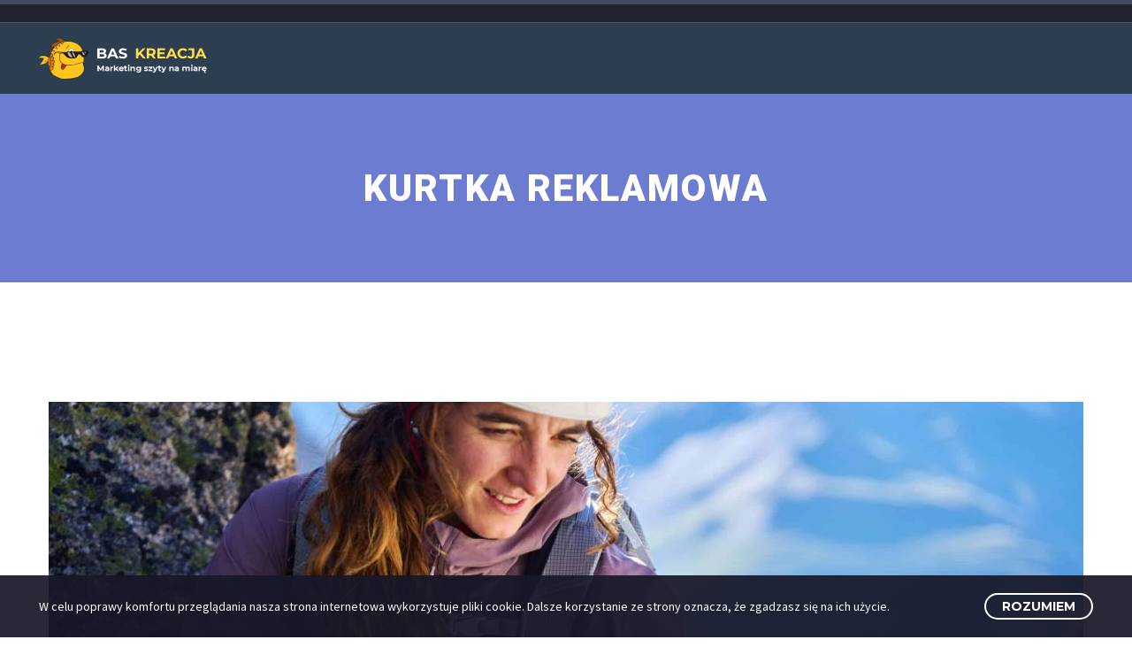

--- FILE ---
content_type: text/html; charset=UTF-8
request_url: https://baskreacja.pl/tag/kurtka-reklamowa/
body_size: 17953
content:
<!DOCTYPE html>
<!--[if IE 7]>
<html class="ie ie7" lang="pl-PL" prefix="og: https://ogp.me/ns#" xmlns:og="https://ogp.me/ns#" xmlns:fb="https://ogp.me/ns/fb#">
<![endif]-->
<!--[if IE 8]>
<html class="ie ie8" lang="pl-PL" prefix="og: https://ogp.me/ns#" xmlns:og="https://ogp.me/ns#" xmlns:fb="https://ogp.me/ns/fb#">
<![endif]-->
<!--[if !(IE 7) | !(IE 8) ]><!-->
<html lang="pl-PL" prefix="og: https://ogp.me/ns#" xmlns:og="https://ogp.me/ns#" xmlns:fb="https://ogp.me/ns/fb#">
<!--<![endif]-->
<head>
	<meta charset="UTF-8">
	<meta name="viewport" content="width=device-width, initial-scale=1.0" />
	<link rel="profile" href="https://gmpg.org/xfn/11">
	<link rel="pingback" href="https://baskreacja.pl/xmlrpc.php">
	
<!-- Optymalizacja wyszukiwarek według Rank Math PRO - https://rankmath.com/ -->
<title>Archiwa: kurtka reklamowa - BAS Kreacja - gadżety reklamowe</title>
<meta name="robots" content="follow, noindex"/>
<meta property="og:locale" content="pl_PL" />
<meta property="og:type" content="article" />
<meta property="og:title" content="Archiwa: kurtka reklamowa - BAS Kreacja - gadżety reklamowe" />
<meta property="og:url" content="https://baskreacja.pl/tag/kurtka-reklamowa/" />
<meta property="og:site_name" content="BAS Kreacja" />
<meta property="article:publisher" content="https://facebook.com/baskreacja" />
<meta name="twitter:card" content="summary_large_image" />
<meta name="twitter:title" content="Archiwa: kurtka reklamowa - BAS Kreacja - gadżety reklamowe" />
<meta name="twitter:label1" content="Wpisy" />
<meta name="twitter:data1" content="1" />
<script type="application/ld+json" class="rank-math-schema-pro">{"@context":"https://schema.org","@graph":[{"@type":"Place","@id":"https://baskreacja.pl/#place","address":{"@type":"PostalAddress","streetAddress":"\u017burawia 2/25","addressLocality":"Warsaw","addressRegion":"Mazowieckie","postalCode":"00-503","addressCountry":"Poland"}},{"@type":"Organization","@id":"https://baskreacja.pl/#organization","name":"BAS Kreacja","url":"https://baskreacja.pl","sameAs":["https://facebook.com/baskreacja","https://intagram.com/baskreacja"],"email":"info@baskreacja.pl","address":{"@type":"PostalAddress","streetAddress":"\u017burawia 2/25","addressLocality":"Warsaw","addressRegion":"Mazowieckie","postalCode":"00-503","addressCountry":"Poland"},"logo":{"@type":"ImageObject","@id":"https://baskreacja.pl/#logo","url":"https://baskreacja.pl/wp-content/uploads/2019/09/logo_krotkie.png","contentUrl":"https://baskreacja.pl/wp-content/uploads/2019/09/logo_krotkie.png","caption":"BAS Kreacja","inLanguage":"pl-PL","width":"300","height":"300"},"contactPoint":[{"@type":"ContactPoint","telephone":"+48 22 418 88 88","contactType":"customer support"},{"@type":"ContactPoint","telephone":"+48 696 47 30 40","contactType":"customer support"}],"location":{"@id":"https://baskreacja.pl/#place"}},{"@type":"WebSite","@id":"https://baskreacja.pl/#website","url":"https://baskreacja.pl","name":"BAS Kreacja","alternateName":"Gad\u017cety reklamowe - BAS Kreacja","publisher":{"@id":"https://baskreacja.pl/#organization"},"inLanguage":"pl-PL"},{"@type":"BreadcrumbList","@id":"https://baskreacja.pl/tag/kurtka-reklamowa/#breadcrumb","itemListElement":[{"@type":"ListItem","position":"1","item":{"@id":"https://baskreacja.pl","name":"Strona g\u0142\u00f3wna"}},{"@type":"ListItem","position":"2","item":{"@id":"https://baskreacja.pl/tag/kurtka-reklamowa/","name":"kurtka reklamowa"}}]},{"@type":"CollectionPage","@id":"https://baskreacja.pl/tag/kurtka-reklamowa/#webpage","url":"https://baskreacja.pl/tag/kurtka-reklamowa/","name":"Archiwa: kurtka reklamowa - BAS Kreacja - gad\u017cety reklamowe","isPartOf":{"@id":"https://baskreacja.pl/#website"},"inLanguage":"pl-PL","breadcrumb":{"@id":"https://baskreacja.pl/tag/kurtka-reklamowa/#breadcrumb"}}]}</script>
<!-- /Wtyczka Rank Math WordPress SEO -->

<link rel='dns-prefetch' href='//fonts.googleapis.com' />
<link rel="alternate" type="application/rss+xml" title="BAS Kreacja - gadżety reklamowe &raquo; Kanał z wpisami" href="https://baskreacja.pl/feed/" />
<link rel="alternate" type="application/rss+xml" title="BAS Kreacja - gadżety reklamowe &raquo; Kanał z komentarzami" href="https://baskreacja.pl/comments/feed/" />
<link rel="alternate" type="application/rss+xml" title="BAS Kreacja - gadżety reklamowe &raquo; Kanał z wpisami otagowanymi jako kurtka reklamowa" href="https://baskreacja.pl/tag/kurtka-reklamowa/feed/" />
<style id='wp-img-auto-sizes-contain-inline-css' type='text/css'>
img:is([sizes=auto i],[sizes^="auto," i]){contain-intrinsic-size:3000px 1500px}
/*# sourceURL=wp-img-auto-sizes-contain-inline-css */
</style>
<style id='cf-frontend-style-inline-css' type='text/css'>
@font-face {
	font-family: 'Roboto';
	font-style: normal;
	font-weight: 100;
	font-display: fallback;
	src: url('https://baskreacja.pl/wp-content/bcf-fonts/Roboto/roboto-100-normal0.woff2') format('woff2'),
		url('https://baskreacja.pl/wp-content/bcf-fonts/Roboto/roboto-100-normal1.woff2') format('woff2'),
		url('https://baskreacja.pl/wp-content/bcf-fonts/Roboto/roboto-100-normal2.woff2') format('woff2'),
		url('https://baskreacja.pl/wp-content/bcf-fonts/Roboto/roboto-100-normal3.woff2') format('woff2'),
		url('https://baskreacja.pl/wp-content/bcf-fonts/Roboto/roboto-100-normal4.woff2') format('woff2'),
		url('https://baskreacja.pl/wp-content/bcf-fonts/Roboto/roboto-100-normal5.woff2') format('woff2'),
		url('https://baskreacja.pl/wp-content/bcf-fonts/Roboto/roboto-100-normal6.woff2') format('woff2');
}
@font-face {
	font-family: 'Roboto';
	font-style: italic;
	font-weight: 100;
	font-display: fallback;
	src: url('https://baskreacja.pl/wp-content/bcf-fonts/Roboto/roboto-100italic-italic0.woff2') format('woff2'),
		url('https://baskreacja.pl/wp-content/bcf-fonts/Roboto/roboto-100italic-italic1.woff2') format('woff2'),
		url('https://baskreacja.pl/wp-content/bcf-fonts/Roboto/roboto-100italic-italic2.woff2') format('woff2'),
		url('https://baskreacja.pl/wp-content/bcf-fonts/Roboto/roboto-100italic-italic3.woff2') format('woff2'),
		url('https://baskreacja.pl/wp-content/bcf-fonts/Roboto/roboto-100italic-italic4.woff2') format('woff2'),
		url('https://baskreacja.pl/wp-content/bcf-fonts/Roboto/roboto-100italic-italic5.woff2') format('woff2'),
		url('https://baskreacja.pl/wp-content/bcf-fonts/Roboto/roboto-100italic-italic6.woff2') format('woff2');
}
@font-face {
	font-family: 'Roboto';
	font-style: normal;
	font-weight: 300;
	font-display: fallback;
	src: url('https://baskreacja.pl/wp-content/bcf-fonts/Roboto/roboto-300-normal0.woff2') format('woff2'),
		url('https://baskreacja.pl/wp-content/bcf-fonts/Roboto/roboto-300-normal1.woff2') format('woff2'),
		url('https://baskreacja.pl/wp-content/bcf-fonts/Roboto/roboto-300-normal2.woff2') format('woff2'),
		url('https://baskreacja.pl/wp-content/bcf-fonts/Roboto/roboto-300-normal3.woff2') format('woff2'),
		url('https://baskreacja.pl/wp-content/bcf-fonts/Roboto/roboto-300-normal4.woff2') format('woff2'),
		url('https://baskreacja.pl/wp-content/bcf-fonts/Roboto/roboto-300-normal5.woff2') format('woff2'),
		url('https://baskreacja.pl/wp-content/bcf-fonts/Roboto/roboto-300-normal6.woff2') format('woff2');
}
@font-face {
	font-family: 'Roboto';
	font-style: italic;
	font-weight: 300;
	font-display: fallback;
	src: url('https://baskreacja.pl/wp-content/bcf-fonts/Roboto/roboto-300italic-italic0.woff2') format('woff2'),
		url('https://baskreacja.pl/wp-content/bcf-fonts/Roboto/roboto-300italic-italic1.woff2') format('woff2'),
		url('https://baskreacja.pl/wp-content/bcf-fonts/Roboto/roboto-300italic-italic2.woff2') format('woff2'),
		url('https://baskreacja.pl/wp-content/bcf-fonts/Roboto/roboto-300italic-italic3.woff2') format('woff2'),
		url('https://baskreacja.pl/wp-content/bcf-fonts/Roboto/roboto-300italic-italic4.woff2') format('woff2'),
		url('https://baskreacja.pl/wp-content/bcf-fonts/Roboto/roboto-300italic-italic5.woff2') format('woff2'),
		url('https://baskreacja.pl/wp-content/bcf-fonts/Roboto/roboto-300italic-italic6.woff2') format('woff2');
}
@font-face {
	font-family: 'Roboto';
	font-style: normal;
	font-weight: 400;
	font-display: fallback;
	src: url('https://baskreacja.pl/wp-content/bcf-fonts/Roboto/roboto-400-normal0.woff2') format('woff2'),
		url('https://baskreacja.pl/wp-content/bcf-fonts/Roboto/roboto-400-normal1.woff2') format('woff2'),
		url('https://baskreacja.pl/wp-content/bcf-fonts/Roboto/roboto-400-normal2.woff2') format('woff2'),
		url('https://baskreacja.pl/wp-content/bcf-fonts/Roboto/roboto-400-normal3.woff2') format('woff2'),
		url('https://baskreacja.pl/wp-content/bcf-fonts/Roboto/roboto-400-normal4.woff2') format('woff2'),
		url('https://baskreacja.pl/wp-content/bcf-fonts/Roboto/roboto-400-normal5.woff2') format('woff2'),
		url('https://baskreacja.pl/wp-content/bcf-fonts/Roboto/roboto-400-normal6.woff2') format('woff2');
}
@font-face {
	font-family: 'Roboto';
	font-style: normal;
	font-weight: 500;
	font-display: fallback;
	src: url('https://baskreacja.pl/wp-content/bcf-fonts/Roboto/roboto-500-normal0.woff2') format('woff2'),
		url('https://baskreacja.pl/wp-content/bcf-fonts/Roboto/roboto-500-normal1.woff2') format('woff2'),
		url('https://baskreacja.pl/wp-content/bcf-fonts/Roboto/roboto-500-normal2.woff2') format('woff2'),
		url('https://baskreacja.pl/wp-content/bcf-fonts/Roboto/roboto-500-normal3.woff2') format('woff2'),
		url('https://baskreacja.pl/wp-content/bcf-fonts/Roboto/roboto-500-normal4.woff2') format('woff2'),
		url('https://baskreacja.pl/wp-content/bcf-fonts/Roboto/roboto-500-normal5.woff2') format('woff2'),
		url('https://baskreacja.pl/wp-content/bcf-fonts/Roboto/roboto-500-normal6.woff2') format('woff2');
}
@font-face {
	font-family: 'Roboto';
	font-style: italic;
	font-display: fallback;
	src: url('https://baskreacja.pl/wp-content/bcf-fonts/Roboto/roboto-italic-italic0.woff2') format('woff2'),
		url('https://baskreacja.pl/wp-content/bcf-fonts/Roboto/roboto-italic-italic1.woff2') format('woff2'),
		url('https://baskreacja.pl/wp-content/bcf-fonts/Roboto/roboto-italic-italic2.woff2') format('woff2'),
		url('https://baskreacja.pl/wp-content/bcf-fonts/Roboto/roboto-italic-italic3.woff2') format('woff2'),
		url('https://baskreacja.pl/wp-content/bcf-fonts/Roboto/roboto-italic-italic4.woff2') format('woff2'),
		url('https://baskreacja.pl/wp-content/bcf-fonts/Roboto/roboto-italic-italic5.woff2') format('woff2'),
		url('https://baskreacja.pl/wp-content/bcf-fonts/Roboto/roboto-italic-italic6.woff2') format('woff2');
}
@font-face {
	font-family: 'Roboto';
	font-style: italic;
	font-weight: 500;
	font-display: fallback;
	src: url('https://baskreacja.pl/wp-content/bcf-fonts/Roboto/roboto-500italic-italic0.woff2') format('woff2'),
		url('https://baskreacja.pl/wp-content/bcf-fonts/Roboto/roboto-500italic-italic1.woff2') format('woff2'),
		url('https://baskreacja.pl/wp-content/bcf-fonts/Roboto/roboto-500italic-italic2.woff2') format('woff2'),
		url('https://baskreacja.pl/wp-content/bcf-fonts/Roboto/roboto-500italic-italic3.woff2') format('woff2'),
		url('https://baskreacja.pl/wp-content/bcf-fonts/Roboto/roboto-500italic-italic4.woff2') format('woff2'),
		url('https://baskreacja.pl/wp-content/bcf-fonts/Roboto/roboto-500italic-italic5.woff2') format('woff2'),
		url('https://baskreacja.pl/wp-content/bcf-fonts/Roboto/roboto-500italic-italic6.woff2') format('woff2');
}
@font-face {
	font-family: 'Roboto';
	font-style: normal;
	font-weight: 700;
	font-display: fallback;
	src: url('https://baskreacja.pl/wp-content/bcf-fonts/Roboto/roboto-700-normal0.woff2') format('woff2'),
		url('https://baskreacja.pl/wp-content/bcf-fonts/Roboto/roboto-700-normal1.woff2') format('woff2'),
		url('https://baskreacja.pl/wp-content/bcf-fonts/Roboto/roboto-700-normal2.woff2') format('woff2'),
		url('https://baskreacja.pl/wp-content/bcf-fonts/Roboto/roboto-700-normal3.woff2') format('woff2'),
		url('https://baskreacja.pl/wp-content/bcf-fonts/Roboto/roboto-700-normal4.woff2') format('woff2'),
		url('https://baskreacja.pl/wp-content/bcf-fonts/Roboto/roboto-700-normal5.woff2') format('woff2'),
		url('https://baskreacja.pl/wp-content/bcf-fonts/Roboto/roboto-700-normal6.woff2') format('woff2');
}
@font-face {
	font-family: 'Roboto';
	font-style: italic;
	font-weight: 700;
	font-display: fallback;
	src: url('https://baskreacja.pl/wp-content/bcf-fonts/Roboto/roboto-700italic-italic0.woff2') format('woff2'),
		url('https://baskreacja.pl/wp-content/bcf-fonts/Roboto/roboto-700italic-italic1.woff2') format('woff2'),
		url('https://baskreacja.pl/wp-content/bcf-fonts/Roboto/roboto-700italic-italic2.woff2') format('woff2'),
		url('https://baskreacja.pl/wp-content/bcf-fonts/Roboto/roboto-700italic-italic3.woff2') format('woff2'),
		url('https://baskreacja.pl/wp-content/bcf-fonts/Roboto/roboto-700italic-italic4.woff2') format('woff2'),
		url('https://baskreacja.pl/wp-content/bcf-fonts/Roboto/roboto-700italic-italic5.woff2') format('woff2'),
		url('https://baskreacja.pl/wp-content/bcf-fonts/Roboto/roboto-700italic-italic6.woff2') format('woff2');
}
@font-face {
	font-family: 'Roboto';
	font-style: normal;
	font-weight: 900;
	font-display: fallback;
	src: url('https://baskreacja.pl/wp-content/bcf-fonts/Roboto/roboto-900-normal0.woff2') format('woff2'),
		url('https://baskreacja.pl/wp-content/bcf-fonts/Roboto/roboto-900-normal1.woff2') format('woff2'),
		url('https://baskreacja.pl/wp-content/bcf-fonts/Roboto/roboto-900-normal2.woff2') format('woff2'),
		url('https://baskreacja.pl/wp-content/bcf-fonts/Roboto/roboto-900-normal3.woff2') format('woff2'),
		url('https://baskreacja.pl/wp-content/bcf-fonts/Roboto/roboto-900-normal4.woff2') format('woff2'),
		url('https://baskreacja.pl/wp-content/bcf-fonts/Roboto/roboto-900-normal5.woff2') format('woff2'),
		url('https://baskreacja.pl/wp-content/bcf-fonts/Roboto/roboto-900-normal6.woff2') format('woff2');
}
@font-face {
	font-family: 'Roboto';
	font-style: italic;
	font-weight: 900;
	font-display: fallback;
	src: url('https://baskreacja.pl/wp-content/bcf-fonts/Roboto/roboto-900italic-italic0.woff2') format('woff2'),
		url('https://baskreacja.pl/wp-content/bcf-fonts/Roboto/roboto-900italic-italic1.woff2') format('woff2'),
		url('https://baskreacja.pl/wp-content/bcf-fonts/Roboto/roboto-900italic-italic2.woff2') format('woff2'),
		url('https://baskreacja.pl/wp-content/bcf-fonts/Roboto/roboto-900italic-italic3.woff2') format('woff2'),
		url('https://baskreacja.pl/wp-content/bcf-fonts/Roboto/roboto-900italic-italic4.woff2') format('woff2'),
		url('https://baskreacja.pl/wp-content/bcf-fonts/Roboto/roboto-900italic-italic5.woff2') format('woff2'),
		url('https://baskreacja.pl/wp-content/bcf-fonts/Roboto/roboto-900italic-italic6.woff2') format('woff2');
}
/*# sourceURL=cf-frontend-style-inline-css */
</style>
<link rel='stylesheet' id='thegem-preloader-css' href='https://baskreacja.pl/wp-content/themes/thegem/css/thegem-preloader.css?ver=5.11.0' type='text/css' media='all' />
<style id='thegem-preloader-inline-css' type='text/css'>

		body:not(.compose-mode) .gem-icon-style-gradient span,
		body:not(.compose-mode) .gem-icon .gem-icon-half-1,
		body:not(.compose-mode) .gem-icon .gem-icon-half-2 {
			opacity: 0 !important;
			}
/*# sourceURL=thegem-preloader-inline-css */
</style>
<link rel='stylesheet' id='thegem-reset-css' href='https://baskreacja.pl/wp-content/themes/thegem/css/thegem-reset.css?ver=5.11.0' type='text/css' media='all' />
<link rel='stylesheet' id='thegem-grid-css' href='https://baskreacja.pl/wp-content/themes/thegem/css/thegem-grid.css?ver=5.11.0' type='text/css' media='all' />
<link rel='stylesheet' id='thegem-header-css' href='https://baskreacja.pl/wp-content/themes/thegem/css/thegem-header.css?ver=5.11.0' type='text/css' media='all' />
<link rel='stylesheet' id='thegem-style-css' href='https://baskreacja.pl/wp-content/themes/thegem/style.css?ver=5.11.0' type='text/css' media='all' />
<link rel='stylesheet' id='thegem-widgets-css' href='https://baskreacja.pl/wp-content/themes/thegem/css/thegem-widgets.css?ver=5.11.0' type='text/css' media='all' />
<link rel='stylesheet' id='thegem-new-css-css' href='https://baskreacja.pl/wp-content/themes/thegem/css/thegem-new-css.css?ver=5.11.0' type='text/css' media='all' />
<link rel='stylesheet' id='perevazka-css-css-css' href='https://baskreacja.pl/wp-content/themes/thegem/css/thegem-perevazka-css.css?ver=5.11.0' type='text/css' media='all' />
<link rel='stylesheet' id='thegem-google-fonts-css' href='//fonts.googleapis.com/css?family=Montserrat%3A100%2C200%2C300%2C400%2C500%2C600%2C700%2C800%2C900%2C100italic%2C200italic%2C300italic%2C400italic%2C500italic%2C600italic%2C700italic%2C800italic%2C900italic%7CSource+Sans+Pro%3A200%2C200italic%2C300%2C300italic%2C400%2C400italic%2C600%2C600italic%2C700%2C700italic%2C900%2C900italic&#038;subset=cyrillic%2Ccyrillic-ext%2Cgreek%2Cgreek-ext%2Clatin%2Clatin-ext%2Cvietnamese&#038;ver=6.9' type='text/css' media='all' />
<link rel='stylesheet' id='thegem-custom-css' href='https://baskreacja.pl/wp-content/uploads/thegem/css/custom-GY3Ww3FD.css?ver=5.11.0' type='text/css' media='all' />
<style id='thegem-custom-inline-css' type='text/css'>
.vc_custom_1666273493691{margin-bottom: 0px !important;padding-top: 60px !important;padding-bottom: 60px !important;background-color: #2c3e50 !important;background-position: center !important;background-repeat: no-repeat !important;background-size: cover !important;}.vc_custom_1585903346101{padding-top: 0px !important;}.vc_custom_1585903342582{padding-top: 0px !important;}.vc_custom_1585903339363{padding-top: 0px !important;}.vc_custom_1585903335876{padding-top: 0px !important;}.vc_custom_1765293810793{margin-bottom: 0px !important;}
#page-title {background-color: #6c7cd0;padding-top: 80px;padding-bottom: 80px;}#page-title h1,#page-title .title-rich-content {color: #ffffff;}.page-title-excerpt {color: #ffffff;margin-top: 18px;}#page-title .page-title-title {}#page-title .page-title-title .styled-subtitle.light,#page-title .page-title-excerpt .styled-subtitle.light{ font-family: var(--thegem-to-light-title-font-family); font-style: normal; font-weight: normal;}#page-title .page-title-title .title-main-menu,#page-title .page-title-excerpt .title-main-menu{ font-family: var(--thegem-to-menu-font-family); font-style: var(--thegem-to-menu-font-style); font-weight: var(--thegem-to-menu-font-weight); text-transform: var(--thegem-to-menu-text-transform); font-size: var(--thegem-to-menu-font-size); line-height: var(--thegem-to-menu-line-height); letter-spacing: var(--thegem-to-menu-letter-spacing, 0);}#page-title .page-title-title .title-main-menu.light,#page-title .page-title-excerpt .title-main-menu.light{ font-family: var(--thegem-to-light-title-font-family); font-style: normal; font-weight: normal;}#page-title .page-title-title .title-body,#page-title .page-title-excerpt .title-body{ font-family: var(--thegem-to-body-font-family); font-style: var(--thegem-to-body-font-style); font-weight: var(--thegem-to-body-font-weight); text-transform: var(--thegem-to-body-text-transform, none); font-size: var(--thegem-to-body-font-size); line-height: var(--thegem-to-body-line-height); letter-spacing: var(--thegem-to-body-letter-spacing);}#page-title .page-title-title .title-body.light,#page-title .page-title-excerpt .title-body.light{ font-family: var(--thegem-to-light-title-font-family); font-style: normal; font-weight: normal;}#page-title .page-title-title .title-tiny-body,#page-title .page-title-excerpt .title-tiny-body{ font-family: var(--thegem-to-body-tiny-font-family); font-style: var(--thegem-to-body-tiny-font-style); font-weight: var(--thegem-to-body-tiny-font-weight); text-transform: var(--thegem-to-body-tiny-text-transform, none); font-size: var(--thegem-to-body-tiny-font-size); line-height: var(--thegem-to-body-tiny-line-height); letter-spacing: var(--thegem-to-body-tiny-letter-spacing);}#page-title .page-title-title .title-tiny-body.light,#page-title .page-title-excerpt .title-tiny-body.light{ font-family: var(--thegem-to-light-title-font-family); font-style: normal; font-weight: normal;}.page-title-inner,body .breadcrumbs{padding-left: 0px;padding-right: 0px;}body .page-title-block .breadcrumbs-container{	text-align: center;}.page-breadcrumbs{	position: relative;	display: flex;	width: 100%;	align-items: center;	min-height: 70px;	z-index: 1;}.fullwidth-content > .page-breadcrumbs {	padding-left: 21px;	padding-right: 21px;}.page-breadcrumbs.page-breadcrumbs--left{	justify-content: flex-start;	text-align: left;}.page-breadcrumbs.page-breadcrumbs--center{	justify-content: center;	text-align: center;}.page-breadcrumbs.page-breadcrumbs--right{	justify-content: flex-end;	text-align: right;}.page-breadcrumbs ul{	display: flex;	flex-wrap: wrap;	padding: 0;	margin: 0;	list-style-type: none;}.page-breadcrumbs ul li{	position: relative;}.page-breadcrumbs ul li:not(:last-child){	padding-right: 20px;	margin-right: 5px;}.page-breadcrumbs ul li:not(:last-child):after{	font-family: 'thegem-icons';	content: '\e601';	position: absolute;	right: 0;	top: 50%;	transform: translateY(-50%);	line-height: 1;}.page-breadcrumbs ul li a,.page-breadcrumbs ul li:not(:last-child):after{	color: #99A9B5FF;}.page-breadcrumbs ul li{	color: #3C3950FF;}.page-breadcrumbs ul li a:hover{	color: #3C3950FF;}.block-content {padding-top: 135px;background-color: #ffffff;background-image: none;}.block-content:last-of-type {padding-bottom: 110px;}.gem-slideshow,.slideshow-preloader {background-color: #ffffff;}#top-area {	display: block;}@media (max-width: 991px) {#page-title {padding-top: 80px;padding-bottom: 80px;}.page-title-inner, body .breadcrumbs{padding-left: 0px;padding-right: 0px;}.page-title-excerpt {margin-top: 18px;}#page-title .page-title-title {margin-top: 0px;}.block-content {}.block-content:last-of-type {}#top-area {	display: none;}}@media (max-width: 767px) {#page-title {padding-top: 80px;padding-bottom: 80px;}.page-title-inner,body .breadcrumbs{padding-left: 0px;padding-right: 0px;}.page-title-excerpt {margin-top: 18px;}#page-title .page-title-title {margin-top: 0px;}.block-content {}.block-content:last-of-type {}#top-area {	display: none;}}
/*# sourceURL=thegem-custom-inline-css */
</style>
<link rel='stylesheet' id='js_composer_front-css' href='https://baskreacja.pl/wp-content/plugins/js_composer/assets/css/js_composer.min.css?ver=8.7.2' type='text/css' media='all' />
<link rel='stylesheet' id='thegem_js_composer_front-css' href='https://baskreacja.pl/wp-content/themes/thegem/css/thegem-js_composer_columns.css?ver=5.11.0' type='text/css' media='all' />
<link rel='stylesheet' id='thegem-additional-blog-1-css' href='https://baskreacja.pl/wp-content/themes/thegem/css/thegem-additional-blog-1.css?ver=5.11.0' type='text/css' media='all' />
<link rel='stylesheet' id='jquery-fancybox-css' href='https://baskreacja.pl/wp-content/themes/thegem/js/fancyBox/jquery.fancybox.min.css?ver=5.11.0' type='text/css' media='all' />
<link rel='stylesheet' id='thegem-vc_elements-css' href='https://baskreacja.pl/wp-content/themes/thegem/css/thegem-vc_elements.css?ver=5.11.0' type='text/css' media='all' />
<link rel='stylesheet' id='embedpress-css-css' href='https://baskreacja.pl/wp-content/plugins/embedpress/assets/css/embedpress.css?ver=1767623123' type='text/css' media='all' />
<link rel='stylesheet' id='embedpress-blocks-style-css' href='https://baskreacja.pl/wp-content/plugins/embedpress/assets/css/blocks.build.css?ver=1767623123' type='text/css' media='all' />
<link rel='stylesheet' id='embedpress-lazy-load-css-css' href='https://baskreacja.pl/wp-content/plugins/embedpress/assets/css/lazy-load.css?ver=1767623123' type='text/css' media='all' />
<style id='wp-emoji-styles-inline-css' type='text/css'>

	img.wp-smiley, img.emoji {
		display: inline !important;
		border: none !important;
		box-shadow: none !important;
		height: 1em !important;
		width: 1em !important;
		margin: 0 0.07em !important;
		vertical-align: -0.1em !important;
		background: none !important;
		padding: 0 !important;
	}
/*# sourceURL=wp-emoji-styles-inline-css */
</style>
<link rel='stylesheet' id='wp-block-library-css' href='https://baskreacja.pl/wp-includes/css/dist/block-library/style.min.css?ver=2c2630407044267a8ca2c121669846e3' type='text/css' media='all' />
<style id='classic-theme-styles-inline-css' type='text/css'>
/*! This file is auto-generated */
.wp-block-button__link{color:#fff;background-color:#32373c;border-radius:9999px;box-shadow:none;text-decoration:none;padding:calc(.667em + 2px) calc(1.333em + 2px);font-size:1.125em}.wp-block-file__button{background:#32373c;color:#fff;text-decoration:none}
/*# sourceURL=/wp-includes/css/classic-themes.min.css */
</style>
<style id='global-styles-inline-css' type='text/css'>
:root{--wp--preset--aspect-ratio--square: 1;--wp--preset--aspect-ratio--4-3: 4/3;--wp--preset--aspect-ratio--3-4: 3/4;--wp--preset--aspect-ratio--3-2: 3/2;--wp--preset--aspect-ratio--2-3: 2/3;--wp--preset--aspect-ratio--16-9: 16/9;--wp--preset--aspect-ratio--9-16: 9/16;--wp--preset--color--black: #000000;--wp--preset--color--cyan-bluish-gray: #abb8c3;--wp--preset--color--white: #ffffff;--wp--preset--color--pale-pink: #f78da7;--wp--preset--color--vivid-red: #cf2e2e;--wp--preset--color--luminous-vivid-orange: #ff6900;--wp--preset--color--luminous-vivid-amber: #fcb900;--wp--preset--color--light-green-cyan: #7bdcb5;--wp--preset--color--vivid-green-cyan: #00d084;--wp--preset--color--pale-cyan-blue: #8ed1fc;--wp--preset--color--vivid-cyan-blue: #0693e3;--wp--preset--color--vivid-purple: #9b51e0;--wp--preset--gradient--vivid-cyan-blue-to-vivid-purple: linear-gradient(135deg,rgb(6,147,227) 0%,rgb(155,81,224) 100%);--wp--preset--gradient--light-green-cyan-to-vivid-green-cyan: linear-gradient(135deg,rgb(122,220,180) 0%,rgb(0,208,130) 100%);--wp--preset--gradient--luminous-vivid-amber-to-luminous-vivid-orange: linear-gradient(135deg,rgb(252,185,0) 0%,rgb(255,105,0) 100%);--wp--preset--gradient--luminous-vivid-orange-to-vivid-red: linear-gradient(135deg,rgb(255,105,0) 0%,rgb(207,46,46) 100%);--wp--preset--gradient--very-light-gray-to-cyan-bluish-gray: linear-gradient(135deg,rgb(238,238,238) 0%,rgb(169,184,195) 100%);--wp--preset--gradient--cool-to-warm-spectrum: linear-gradient(135deg,rgb(74,234,220) 0%,rgb(151,120,209) 20%,rgb(207,42,186) 40%,rgb(238,44,130) 60%,rgb(251,105,98) 80%,rgb(254,248,76) 100%);--wp--preset--gradient--blush-light-purple: linear-gradient(135deg,rgb(255,206,236) 0%,rgb(152,150,240) 100%);--wp--preset--gradient--blush-bordeaux: linear-gradient(135deg,rgb(254,205,165) 0%,rgb(254,45,45) 50%,rgb(107,0,62) 100%);--wp--preset--gradient--luminous-dusk: linear-gradient(135deg,rgb(255,203,112) 0%,rgb(199,81,192) 50%,rgb(65,88,208) 100%);--wp--preset--gradient--pale-ocean: linear-gradient(135deg,rgb(255,245,203) 0%,rgb(182,227,212) 50%,rgb(51,167,181) 100%);--wp--preset--gradient--electric-grass: linear-gradient(135deg,rgb(202,248,128) 0%,rgb(113,206,126) 100%);--wp--preset--gradient--midnight: linear-gradient(135deg,rgb(2,3,129) 0%,rgb(40,116,252) 100%);--wp--preset--font-size--small: 13px;--wp--preset--font-size--medium: 20px;--wp--preset--font-size--large: 36px;--wp--preset--font-size--x-large: 42px;--wp--preset--spacing--20: 0.44rem;--wp--preset--spacing--30: 0.67rem;--wp--preset--spacing--40: 1rem;--wp--preset--spacing--50: 1.5rem;--wp--preset--spacing--60: 2.25rem;--wp--preset--spacing--70: 3.38rem;--wp--preset--spacing--80: 5.06rem;--wp--preset--shadow--natural: 6px 6px 9px rgba(0, 0, 0, 0.2);--wp--preset--shadow--deep: 12px 12px 50px rgba(0, 0, 0, 0.4);--wp--preset--shadow--sharp: 6px 6px 0px rgba(0, 0, 0, 0.2);--wp--preset--shadow--outlined: 6px 6px 0px -3px rgb(255, 255, 255), 6px 6px rgb(0, 0, 0);--wp--preset--shadow--crisp: 6px 6px 0px rgb(0, 0, 0);}:where(.is-layout-flex){gap: 0.5em;}:where(.is-layout-grid){gap: 0.5em;}body .is-layout-flex{display: flex;}.is-layout-flex{flex-wrap: wrap;align-items: center;}.is-layout-flex > :is(*, div){margin: 0;}body .is-layout-grid{display: grid;}.is-layout-grid > :is(*, div){margin: 0;}:where(.wp-block-columns.is-layout-flex){gap: 2em;}:where(.wp-block-columns.is-layout-grid){gap: 2em;}:where(.wp-block-post-template.is-layout-flex){gap: 1.25em;}:where(.wp-block-post-template.is-layout-grid){gap: 1.25em;}.has-black-color{color: var(--wp--preset--color--black) !important;}.has-cyan-bluish-gray-color{color: var(--wp--preset--color--cyan-bluish-gray) !important;}.has-white-color{color: var(--wp--preset--color--white) !important;}.has-pale-pink-color{color: var(--wp--preset--color--pale-pink) !important;}.has-vivid-red-color{color: var(--wp--preset--color--vivid-red) !important;}.has-luminous-vivid-orange-color{color: var(--wp--preset--color--luminous-vivid-orange) !important;}.has-luminous-vivid-amber-color{color: var(--wp--preset--color--luminous-vivid-amber) !important;}.has-light-green-cyan-color{color: var(--wp--preset--color--light-green-cyan) !important;}.has-vivid-green-cyan-color{color: var(--wp--preset--color--vivid-green-cyan) !important;}.has-pale-cyan-blue-color{color: var(--wp--preset--color--pale-cyan-blue) !important;}.has-vivid-cyan-blue-color{color: var(--wp--preset--color--vivid-cyan-blue) !important;}.has-vivid-purple-color{color: var(--wp--preset--color--vivid-purple) !important;}.has-black-background-color{background-color: var(--wp--preset--color--black) !important;}.has-cyan-bluish-gray-background-color{background-color: var(--wp--preset--color--cyan-bluish-gray) !important;}.has-white-background-color{background-color: var(--wp--preset--color--white) !important;}.has-pale-pink-background-color{background-color: var(--wp--preset--color--pale-pink) !important;}.has-vivid-red-background-color{background-color: var(--wp--preset--color--vivid-red) !important;}.has-luminous-vivid-orange-background-color{background-color: var(--wp--preset--color--luminous-vivid-orange) !important;}.has-luminous-vivid-amber-background-color{background-color: var(--wp--preset--color--luminous-vivid-amber) !important;}.has-light-green-cyan-background-color{background-color: var(--wp--preset--color--light-green-cyan) !important;}.has-vivid-green-cyan-background-color{background-color: var(--wp--preset--color--vivid-green-cyan) !important;}.has-pale-cyan-blue-background-color{background-color: var(--wp--preset--color--pale-cyan-blue) !important;}.has-vivid-cyan-blue-background-color{background-color: var(--wp--preset--color--vivid-cyan-blue) !important;}.has-vivid-purple-background-color{background-color: var(--wp--preset--color--vivid-purple) !important;}.has-black-border-color{border-color: var(--wp--preset--color--black) !important;}.has-cyan-bluish-gray-border-color{border-color: var(--wp--preset--color--cyan-bluish-gray) !important;}.has-white-border-color{border-color: var(--wp--preset--color--white) !important;}.has-pale-pink-border-color{border-color: var(--wp--preset--color--pale-pink) !important;}.has-vivid-red-border-color{border-color: var(--wp--preset--color--vivid-red) !important;}.has-luminous-vivid-orange-border-color{border-color: var(--wp--preset--color--luminous-vivid-orange) !important;}.has-luminous-vivid-amber-border-color{border-color: var(--wp--preset--color--luminous-vivid-amber) !important;}.has-light-green-cyan-border-color{border-color: var(--wp--preset--color--light-green-cyan) !important;}.has-vivid-green-cyan-border-color{border-color: var(--wp--preset--color--vivid-green-cyan) !important;}.has-pale-cyan-blue-border-color{border-color: var(--wp--preset--color--pale-cyan-blue) !important;}.has-vivid-cyan-blue-border-color{border-color: var(--wp--preset--color--vivid-cyan-blue) !important;}.has-vivid-purple-border-color{border-color: var(--wp--preset--color--vivid-purple) !important;}.has-vivid-cyan-blue-to-vivid-purple-gradient-background{background: var(--wp--preset--gradient--vivid-cyan-blue-to-vivid-purple) !important;}.has-light-green-cyan-to-vivid-green-cyan-gradient-background{background: var(--wp--preset--gradient--light-green-cyan-to-vivid-green-cyan) !important;}.has-luminous-vivid-amber-to-luminous-vivid-orange-gradient-background{background: var(--wp--preset--gradient--luminous-vivid-amber-to-luminous-vivid-orange) !important;}.has-luminous-vivid-orange-to-vivid-red-gradient-background{background: var(--wp--preset--gradient--luminous-vivid-orange-to-vivid-red) !important;}.has-very-light-gray-to-cyan-bluish-gray-gradient-background{background: var(--wp--preset--gradient--very-light-gray-to-cyan-bluish-gray) !important;}.has-cool-to-warm-spectrum-gradient-background{background: var(--wp--preset--gradient--cool-to-warm-spectrum) !important;}.has-blush-light-purple-gradient-background{background: var(--wp--preset--gradient--blush-light-purple) !important;}.has-blush-bordeaux-gradient-background{background: var(--wp--preset--gradient--blush-bordeaux) !important;}.has-luminous-dusk-gradient-background{background: var(--wp--preset--gradient--luminous-dusk) !important;}.has-pale-ocean-gradient-background{background: var(--wp--preset--gradient--pale-ocean) !important;}.has-electric-grass-gradient-background{background: var(--wp--preset--gradient--electric-grass) !important;}.has-midnight-gradient-background{background: var(--wp--preset--gradient--midnight) !important;}.has-small-font-size{font-size: var(--wp--preset--font-size--small) !important;}.has-medium-font-size{font-size: var(--wp--preset--font-size--medium) !important;}.has-large-font-size{font-size: var(--wp--preset--font-size--large) !important;}.has-x-large-font-size{font-size: var(--wp--preset--font-size--x-large) !important;}
:where(.wp-block-post-template.is-layout-flex){gap: 1.25em;}:where(.wp-block-post-template.is-layout-grid){gap: 1.25em;}
:where(.wp-block-term-template.is-layout-flex){gap: 1.25em;}:where(.wp-block-term-template.is-layout-grid){gap: 1.25em;}
:where(.wp-block-columns.is-layout-flex){gap: 2em;}:where(.wp-block-columns.is-layout-grid){gap: 2em;}
:root :where(.wp-block-pullquote){font-size: 1.5em;line-height: 1.6;}
/*# sourceURL=global-styles-inline-css */
</style>
<link rel='stylesheet' id='local-google-fonts-css' href='https://baskreacja.pl/wp-content/bcf-fonts/local-fonts.css' type='text/css' media='all' />
<link rel='stylesheet' id='dflip-icons-style-css' href='https://baskreacja.pl/wp-content/plugins/dflip/assets/css/themify-icons.min.css?ver=1.5.18' type='text/css' media='all' />
<link rel='stylesheet' id='dflip-style-css' href='https://baskreacja.pl/wp-content/plugins/dflip/assets/css/dflip.min.css?ver=1.5.18' type='text/css' media='all' />
<link rel='stylesheet' id='thegem-gdpr-css' href='https://baskreacja.pl/wp-content/plugins/thegem-elements/inc/gdpr/assets/css/public.css?ver=1.0' type='text/css' media='all' />
<style id='thegem-gdpr-inline-css' type='text/css'>
.gdpr-consent-bar{background-color:rgba(24,24,40,0.93);}
.gdpr-consent-bar-text{color:#ffffff;font-family:'Source Sans Pro';font-weight:normal;font-size:14px;line-height:50px;}
.btn-gdpr-preferences-open{color:#00bcd4;font-family:'Source Sans Pro';font-weight:normal;font-size:14px;line-height:50px;}
.btn-gdpr-preferences-open:hover{color:#ffffff;}
.btn-gdpr-agreement{color:#ffffff;border-color:#ffffff;}
.btn-gdpr-agreement:hover{color:#181828;background-color:#ffffff;border-color:#ffffff;}

/*# sourceURL=thegem-gdpr-inline-css */
</style>
<link rel='stylesheet' id='ekit-widget-styles-css' href='https://baskreacja.pl/wp-content/plugins/elementskit-lite/widgets/init/assets/css/widget-styles.css?ver=3.7.8' type='text/css' media='all' />
<link rel='stylesheet' id='ekit-responsive-css' href='https://baskreacja.pl/wp-content/plugins/elementskit-lite/widgets/init/assets/css/responsive.css?ver=3.7.8' type='text/css' media='all' />
<link rel='stylesheet' id='elementor-frontend-css' href='https://baskreacja.pl/wp-content/plugins/elementor/assets/css/frontend.min.css?ver=3.34.1' type='text/css' media='all' />
<link rel='stylesheet' id='eael-general-css' href='https://baskreacja.pl/wp-content/plugins/essential-addons-for-elementor-lite/assets/front-end/css/view/general.min.css?ver=6.5.7' type='text/css' media='all' />
<script type="text/javascript">function fullHeightRow() {
			var fullHeight,
				offsetTop,
				element = document.getElementsByClassName('vc_row-o-full-height')[0];
			if (element) {
				fullHeight = window.innerHeight;
				offsetTop = window.pageYOffset + element.getBoundingClientRect().top;
				if (offsetTop < fullHeight) {
					fullHeight = 100 - offsetTop / (fullHeight / 100);
					element.style.minHeight = fullHeight + 'vh'
				}
			}
		}</script><script type="text/javascript" data-cfasync="false" src="https://baskreacja.pl/wp-includes/js/jquery/jquery.min.js?ver=3.7.1" id="jquery-core-js"></script>
<script type="text/javascript" src="https://baskreacja.pl/wp-includes/js/jquery/jquery-migrate.min.js?ver=3.4.1" id="jquery-migrate-js"></script>
<script></script><link rel="https://api.w.org/" href="https://baskreacja.pl/wp-json/" /><link rel="alternate" title="JSON" type="application/json" href="https://baskreacja.pl/wp-json/wp/v2/tags/1022" /><link rel="EditURI" type="application/rsd+xml" title="RSD" href="https://baskreacja.pl/xmlrpc.php?rsd" />
<!-- Global site tag (gtag.js) - Google Analytics -->
<script async src="https://www.googletagmanager.com/gtag/js?id=UA-150767296-1"></script>
<script>
  window.dataLayer = window.dataLayer || [];
  function gtag(){dataLayer.push(arguments);}
  gtag('js', new Date());

  gtag('config', 'UA-150767296-1');
</script>
<script data-cfasync="false"> var dFlipLocation = "https://baskreacja.pl/wp-content/plugins/dflip/assets/"; var dFlipWPGlobal = {"text":{"toggleSound":"Turn on\/off Sound","toggleThumbnails":"Toggle Thumbnails","toggleOutline":"Toggle Outline\/Bookmark","previousPage":"Previous Page","nextPage":"Next Page","toggleFullscreen":"Toggle Fullscreen","zoomIn":"Zoom In","zoomOut":"Zoom Out","toggleHelp":"Toggle Help","singlePageMode":"Single Page Mode","doublePageMode":"Double Page Mode","downloadPDFFile":"Download PDF File","gotoFirstPage":"Goto First Page","gotoLastPage":"Goto Last Page","share":"Share"},"moreControls":"download,pageMode,startPage,endPage,sound","hideControls":"","scrollWheel":"false","backgroundColor":"#2C3E50","backgroundImage":"","height":"auto","paddingLeft":"15","paddingRight":"15","controlsPosition":"bottom","duration":"950","soundEnable":"false","enableDownload":"true","webgl":"false","hard":"cover","maxTextureSize":"1600","rangeChunkSize":"1048576","zoomRatio":"1.8","stiffness":"3","singlePageMode":"0","autoPlay":"false","autoPlayDuration":"5000","autoPlayStart":"false"};</script><meta name="generator" content="Elementor 3.34.1; settings: css_print_method-external, google_font-disabled, font_display-auto">
			<style>
				.e-con.e-parent:nth-of-type(n+4):not(.e-lazyloaded):not(.e-no-lazyload),
				.e-con.e-parent:nth-of-type(n+4):not(.e-lazyloaded):not(.e-no-lazyload) * {
					background-image: none !important;
				}
				@media screen and (max-height: 1024px) {
					.e-con.e-parent:nth-of-type(n+3):not(.e-lazyloaded):not(.e-no-lazyload),
					.e-con.e-parent:nth-of-type(n+3):not(.e-lazyloaded):not(.e-no-lazyload) * {
						background-image: none !important;
					}
				}
				@media screen and (max-height: 640px) {
					.e-con.e-parent:nth-of-type(n+2):not(.e-lazyloaded):not(.e-no-lazyload),
					.e-con.e-parent:nth-of-type(n+2):not(.e-lazyloaded):not(.e-no-lazyload) * {
						background-image: none !important;
					}
				}
			</style>
			<meta name="generator" content="Powered by WPBakery Page Builder - drag and drop page builder for WordPress."/>
<script>document.addEventListener("DOMContentLoaded", function () {
  const overlay = document.getElementById("produktyOverlay");
  const hotZone = document.getElementById("produktyHotZone");
  const trigger = document.getElementById("menu-produkty");
  let timer;

  function showMenu() {
    // NA SEZON jest otwarte
    const seasonOverlay = document.getElementById("seasonOverlay");
    const naSezonOpen = seasonOverlay && seasonOverlay.classList.contains("visible");
    if (naSezonOpen) return;

    clearTimeout(timer);
    overlay.classList.add("visible");
  }

  function hideMenu() {
    timer = setTimeout(() => {
      overlay.classList.remove("visible");
    }, 250);
  }

  if (trigger) {
    trigger.addEventListener("mouseenter", showMenu);
    trigger.addEventListener("mouseleave", hideMenu);
  }
  if (hotZone) {
    hotZone.addEventListener("mouseenter", showMenu);
    hotZone.addEventListener("mouseleave", hideMenu);
  }
  if (overlay) {
    overlay.addEventListener("mouseenter", showMenu);
    overlay.addEventListener("mouseleave", hideMenu);
  }
});
</script><script type="text/javascript" id="google_gtagjs" src="https://www.googletagmanager.com/gtag/js?id=G-JFX7WM5T6C" async="async"></script>
<script type="text/javascript" id="google_gtagjs-inline">
/* <![CDATA[ */
window.dataLayer = window.dataLayer || [];function gtag(){dataLayer.push(arguments);}gtag('js', new Date());gtag('config', 'G-JFX7WM5T6C', {} );
/* ]]> */
</script>
<link rel="icon" href="https://baskreacja.pl/wp-content/uploads/2019/09/favicon-96x96.png" sizes="32x32" />
<link rel="icon" href="https://baskreacja.pl/wp-content/uploads/2019/09/favicon-96x96.png" sizes="192x192" />
<link rel="apple-touch-icon" href="https://baskreacja.pl/wp-content/uploads/2019/09/favicon-96x96.png" />
<meta name="msapplication-TileImage" content="https://baskreacja.pl/wp-content/uploads/2019/09/favicon-96x96.png" />
<script>if(document.querySelector('[data-type="vc_custom-css"]')) {document.head.appendChild(document.querySelector('[data-type="vc_custom-css"]'));}</script>		<style type="text/css" id="wp-custom-css">
			@import url('https://fonts.googleapis.com/css?family=Roboto:100,300,400,500,700,900&display=swap');html,body,html *{font-family:'Roboto',sans-serif}.df-ui-btn .df-ui-next .ti-angle-right,.df-container>.df-ui-next,.df-container>.df-ui-prev,.df-lightbox-close{color:#fff!important}.woocommerce div.product .button{box-shadow:0 1px 0 0 #fff6af;background:linear-gradient(to bottom,#ffec64 5%,#ffab23 100%);border-radius:6px;border:1px solid #ffaa22;color:#333;text-decoration:none;text-shadow:0 1px 0 #ffee66}.byline,.author.vcard,.summary,.post-meta-author,.post-meta{position:absolute!important;left:-9999px!important;width:1px;height:1px;overflow:hidden}.scroll-block{display:flex;flex-direction:column-reverse;padding:2rem;margin-bottom:8px}.search-results-section .search-results-post{order:2}.search-results-section .search-results-page{order:1}div.title.title-h6.light{color:#FEDE47!important;padding-left:16px}.thegem-te-search-form .search-field{background:#2C3D4F!important}.show-all a{color:#fff!important}.thegem-te-search-form .ajax-search-results .search-results-section:last-child .show-all{border-top:none;border-bottom:1px solid #fff}.thegem-te-search-form .ajax-search-results .show-all:last-child{border-bottom:none}.thumbnail,span.arrow,div.show-all{display:none!important}@media (min-width:769px){.gt_switcher_wrapper{display:block!important}}@media (max-width:768px){.gt_switcher_wrapper{display:none!important}}
		</style>
		<noscript><style> .wpb_animate_when_almost_visible { opacity: 1; }</style></noscript>
	</head>


<body data-rsssl=1 class="archive tag tag-kurtka-reklamowa tag-1022 wp-custom-logo wp-theme-thegem thegem-effects-disabled wpb-js-composer js-comp-ver-8.7.2 vc_responsive elementor-default elementor-kit-14271">
<script>document.querySelectorAll('a').forEach(function(link) {
  link.setAttribute('target', '_blank');
  link.setAttribute('rel', 'noopener noreferrer');
});</script>
	<script type="text/javascript">
		var gemSettings = {"isTouch":"","forcedLasyDisabled":"1","tabletPortrait":"","tabletLandscape":"","topAreaMobileDisable":"","parallaxDisabled":"","fillTopArea":"","themePath":"https:\/\/baskreacja.pl\/wp-content\/themes\/thegem","rootUrl":"https:\/\/baskreacja.pl","mobileEffectsEnabled":"","isRTL":""};
		(function() {
    function isTouchDevice() {
        return (('ontouchstart' in window) ||
            (navigator.MaxTouchPoints > 0) ||
            (navigator.msMaxTouchPoints > 0));
    }

    window.gemSettings.isTouch = isTouchDevice();

    function userAgentDetection() {
        var ua = navigator.userAgent.toLowerCase(),
        platform = navigator.platform.toLowerCase(),
        UA = ua.match(/(opera|ie|firefox|chrome|version)[\s\/:]([\w\d\.]+)?.*?(safari|version[\s\/:]([\w\d\.]+)|$)/) || [null, 'unknown', 0],
        mode = UA[1] == 'ie' && document.documentMode;

        window.gemBrowser = {
            name: (UA[1] == 'version') ? UA[3] : UA[1],
            version: UA[2],
            platform: {
                name: ua.match(/ip(?:ad|od|hone)/) ? 'ios' : (ua.match(/(?:webos|android)/) || platform.match(/mac|win|linux/) || ['other'])[0]
                }
        };
            }

    window.updateGemClientSize = function() {
        if (window.gemOptions == null || window.gemOptions == undefined) {
            window.gemOptions = {
                first: false,
                clientWidth: 0,
                clientHeight: 0,
                innerWidth: -1
            };
        }

        window.gemOptions.clientWidth = window.innerWidth || document.documentElement.clientWidth;
        if (document.body != null && !window.gemOptions.clientWidth) {
            window.gemOptions.clientWidth = document.body.clientWidth;
        }

        window.gemOptions.clientHeight = window.innerHeight || document.documentElement.clientHeight;
        if (document.body != null && !window.gemOptions.clientHeight) {
            window.gemOptions.clientHeight = document.body.clientHeight;
        }
    };

    window.updateGemInnerSize = function(width) {
        window.gemOptions.innerWidth = width != undefined ? width : (document.body != null ? document.body.clientWidth : 0);
    };

    userAgentDetection();
    window.updateGemClientSize(true);

    window.gemSettings.lasyDisabled = window.gemSettings.forcedLasyDisabled || (!window.gemSettings.mobileEffectsEnabled && (window.gemSettings.isTouch || window.gemOptions.clientWidth <= 800));
})();
		(function() {
    if (window.gemBrowser.name == 'safari') {
        try {
            var safariVersion = parseInt(window.gemBrowser.version);
        } catch(e) {
            var safariVersion = 0;
        }
        if (safariVersion >= 9) {
            window.gemSettings.parallaxDisabled = true;
            window.gemSettings.fillTopArea = true;
        }
    }
})();
		(function() {
    var fullwithData = {
        page: null,
        pageWidth: 0,
        pageOffset: {},
        fixVcRow: true,
        pagePaddingLeft: 0
    };

    function updateFullwidthData() {
        fullwithData.pageOffset = fullwithData.page.getBoundingClientRect();
        fullwithData.pageWidth = parseFloat(fullwithData.pageOffset.width);
        fullwithData.pagePaddingLeft = 0;

        if (fullwithData.page.className.indexOf('vertical-header') != -1) {
            fullwithData.pagePaddingLeft = 45;
            if (fullwithData.pageWidth >= 1600) {
                fullwithData.pagePaddingLeft = 360;
            }
            if (fullwithData.pageWidth < 980) {
                fullwithData.pagePaddingLeft = 0;
            }
        }
    }

    function gem_fix_fullwidth_position(element) {
        if (element == null) {
            return false;
        }

        if (fullwithData.page == null) {
            fullwithData.page = document.getElementById('page');
            updateFullwidthData();
        }

        /*if (fullwithData.pageWidth < 1170) {
            return false;
        }*/

        if (!fullwithData.fixVcRow) {
            return false;
        }

        if (element.previousElementSibling != null && element.previousElementSibling != undefined && element.previousElementSibling.className.indexOf('fullwidth-block') == -1) {
            var elementParentViewportOffset = element.previousElementSibling.getBoundingClientRect();
        } else {
            var elementParentViewportOffset = element.parentNode.getBoundingClientRect();
        }

        /*if (elementParentViewportOffset.top > window.gemOptions.clientHeight) {
            fullwithData.fixVcRow = false;
            return false;
        }*/

        if (element.className.indexOf('vc_row') != -1) {
            var elementMarginLeft = -21;
            var elementMarginRight = -21;
        } else {
            var elementMarginLeft = 0;
            var elementMarginRight = 0;
        }

        var offset = parseInt(fullwithData.pageOffset.left + 0.5) - parseInt((elementParentViewportOffset.left < 0 ? 0 : elementParentViewportOffset.left) + 0.5) - elementMarginLeft + fullwithData.pagePaddingLeft;
        var offsetKey = window.gemSettings.isRTL ? 'right' : 'left';

        element.style.position = 'relative';
        element.style[offsetKey] = offset + 'px';
        element.style.width = fullwithData.pageWidth - fullwithData.pagePaddingLeft + 'px';

        if (element.className.indexOf('vc_row') == -1) {
            element.setAttribute('data-fullwidth-updated', 1);
        }

        if (element.className.indexOf('vc_row') != -1 && element.className.indexOf('vc_section') == -1 && !element.hasAttribute('data-vc-stretch-content')) {
            var el_full = element.parentNode.querySelector('.vc_row-full-width-before');
            var padding = -1 * offset;
            0 > padding && (padding = 0);
            var paddingRight = fullwithData.pageWidth - padding - el_full.offsetWidth + elementMarginLeft + elementMarginRight;
            0 > paddingRight && (paddingRight = 0);
            element.style.paddingLeft = padding + 'px';
            element.style.paddingRight = paddingRight + 'px';
        }
    }

    window.gem_fix_fullwidth_position = gem_fix_fullwidth_position;

    document.addEventListener('DOMContentLoaded', function() {
        var classes = [];

        if (window.gemSettings.isTouch) {
            document.body.classList.add('thegem-touch');
        }

        if (window.gemSettings.lasyDisabled && !window.gemSettings.forcedLasyDisabled) {
            document.body.classList.add('thegem-effects-disabled');
        }
    });

    if (window.gemSettings.parallaxDisabled) {
        var head  = document.getElementsByTagName('head')[0],
            link  = document.createElement('style');
        link.rel  = 'stylesheet';
        link.type = 'text/css';
        link.innerHTML = ".fullwidth-block.fullwidth-block-parallax-fixed .fullwidth-block-background { background-attachment: scroll !important; }";
        head.appendChild(link);
    }
})();

(function() {
    setTimeout(function() {
        var preloader = document.getElementById('page-preloader');
        if (preloader != null && preloader != undefined) {
            preloader.className += ' preloader-loaded';
        }
    }, window.pagePreloaderHideTime || 1000);
})();
	</script>
	


<div id="page" class="layout-fullwidth header-style-4">

	<a href="#main" class="scroll-to-content">Skip to main content</a>

			<a href="#page" class="scroll-top-button">Scroll Top</a>
	
	
		
		<div id="site-header-wrapper"  class="  " >
			
			
			<header id="site-header" class="site-header animated-header mobile-menu-layout-default" role="banner">
													<div class="top-area-background">
						<div id="top-area" class="top-area top-area-style-default top-area-alignment-left">
	<div class="container">
		<div class="top-area-items inline-inside">
											</div>
	</div>
</div>
					</div>
				
				<div class="header-background">
					<div class="container container-fullwidth">
						<div class="header-main logo-position-left header-layout-default header-layout-fullwidth header-style-4 no-menu">
																							<div class="site-title">
											<div class="site-logo" style="width:201px;">
			<a href="https://baskreacja.pl/" rel="home" aria-label="Homepage">
									<span class="logo"><img src="https://baskreacja.pl/wp-content/uploads/thegem/logos/logo_337c14f61c3eddb6aeecebc2f392107a_1x.png" srcset="https://baskreacja.pl/wp-content/uploads/thegem/logos/logo_337c14f61c3eddb6aeecebc2f392107a_1x.png 1x,https://baskreacja.pl/wp-content/uploads/thegem/logos/logo_337c14f61c3eddb6aeecebc2f392107a_2x.png 2x,https://baskreacja.pl/wp-content/uploads/thegem/logos/logo_337c14f61c3eddb6aeecebc2f392107a_3x.png 3x" alt="BAS Kreacja &#8211; gadżety reklamowe" style="width:201px;" class="tgp-exclude default"/><img src="https://baskreacja.pl/wp-content/uploads/thegem/logos/logo_b75362c95ff61ef70f4ae13c5fb6ad24_1x.png" srcset="https://baskreacja.pl/wp-content/uploads/thegem/logos/logo_b75362c95ff61ef70f4ae13c5fb6ad24_1x.png 1x,https://baskreacja.pl/wp-content/uploads/thegem/logos/logo_b75362c95ff61ef70f4ae13c5fb6ad24_2x.png 2x,https://baskreacja.pl/wp-content/uploads/thegem/logos/logo_b75362c95ff61ef70f4ae13c5fb6ad24_3x.png 3x" alt="BAS Kreacja &#8211; gadżety reklamowe" style="width:132px;" class="tgp-exclude small"/></span>
							</a>
		</div>
										</div>
																					</div>
					</div>
				</div>
			</header><!-- #site-header -->
								</div><!-- #site-header-wrapper -->
	
	
	<div id="main" class="site-main page__top-shadow visible" role="main" aria-label="Main">

<div id="main-content" class="main-content">

<div id="page-title" class="page-title-block page-title-alignment-center page-title-style-1 ">
						
						
						
						
						
						<div class="container"><div class="page-title-inner"><div class="page-title-title"><h1 style="color:#ffffff;">  kurtka reklamowa</h1></div></div></div>
						
					</div><div class="block-content">
	<div class="container">
		<div class="panel row">
			<div class="panel-center col-xs-12">
				<div class="blog blog-style-default">
<article id="post-28053" class="item-animations-not-inited post-28053 post type-post status-publish format-standard has-post-thumbnail category-kurtki-reklamowe category-gift-boxy category-jesien category-kurtki-firmowe category-odziez-reklamowa category-outdoor category-premium category-tekstylia-reklamowe category-ubrania-dla-firm category-vip category-welcome-packi category-wiosna category-zima tag-kamizelki-z-logo tag-kurtka tag-kurtka-reklamowa tag-kurtki tag-kurtki-bizesowe tag-kurtki-dla-pracownikow tag-kurtki-dla-repow tag-kurtki-eko tag-kurtki-ekologiczne tag-kurtki-firmowe tag-kurtki-markowe tag-kurtki-na-home-office tag-kurtki-na-jesien tag-kurtki-na-lato tag-kurtki-na-wiosne tag-kurtki-personalizowane tag-kurtki-pet tag-kurtki-premium tag-kurtki-reklamowe tag-kurtki-sportowe tag-kurtki-vip tag-kurtki-z-brandingiem tag-kurtki-z-brandowaniem tag-kurtki-z-kapturem tag-kurtki-z-kieszeniami tag-kurtki-z-logo tag-kurtki-z-logowaniem tag-kurtki-z-materialow-eko tag-kurtki-z-personalizacja tag-kurtki-z-suwakiem tag-kurtki-ze-znakowaniem tag-kurtki-zimowe tag-odziez-dla-firm tag-odziez-firmowa tag-odziez-reklamowa tag-odziez-z-logo tag-softshelle tag-softshelle-firmowe tag-softshelle-reklamowe tag-softshelle-znakowanie">
			
		<div class="item-post-container">
			<div class="item-post clearfix">

									<div class="post-image"><div class="post-featured-content"><a href="https://baskreacja.pl/kurtki-reklamowe-softshelle/">		<picture>
						<img fetchpriority="high" src="https://baskreacja.pl/wp-content/uploads/2025/03/Womens-Tenacity-Nano-Hoodie-Moonscape-6.jpg-scaled-thegem-blog-default-large.jpg" width="1170" height="540"  class="img-responsive" alt="montane" />
		</picture>
		</a></div></div>
				
								<div class="post-meta date-color">
					<div class="entry-meta clearfix gem-post-date">
						<div class="post-meta-right">
																											</div>
						<div class="post-meta-left">
							<span class="post-meta-author">By <a href="https://www.baskreacja.pl" title="Odwiedź witrynę internetową osoby podpisującej się &#8222;Maja Mirkiewicz&#8221;" rel="author external">Maja Mirkiewicz</a></span>															<span class="sep"></span> <span class="post-meta-categories"><a href="https://baskreacja.pl/category/kurtki-reklamowe/" title="View all posts in kurtki reklamowe">kurtki reklamowe</a> <span class="sep"></span> <a href="https://baskreacja.pl/category/gift-boxy/" title="View all posts in Gift boxy">Gift boxy</a> <span class="sep"></span> <a href="https://baskreacja.pl/category/jesien/" title="View all posts in jesień">jesień</a> <span class="sep"></span> <a href="https://baskreacja.pl/category/kurtki-firmowe/" title="View all posts in kurtki firmowe">kurtki firmowe</a> <span class="sep"></span> <a href="https://baskreacja.pl/category/odziez-reklamowa/" title="View all posts in odzież reklamowa">odzież reklamowa</a> <span class="sep"></span> <a href="https://baskreacja.pl/category/outdoor/" title="View all posts in outdoor">outdoor</a> <span class="sep"></span> <a href="https://baskreacja.pl/category/premium/" title="View all posts in Premium">Premium</a> <span class="sep"></span> <a href="https://baskreacja.pl/category/tekstylia-reklamowe/" title="View all posts in tekstylia reklamowe">tekstylia reklamowe</a> <span class="sep"></span> <a href="https://baskreacja.pl/category/ubrania-dla-firm/" title="View all posts in ubrania dla firm">ubrania dla firm</a> <span class="sep"></span> <a href="https://baskreacja.pl/category/vip/" title="View all posts in VIP">VIP</a> <span class="sep"></span> <a href="https://baskreacja.pl/category/welcome-packi/" title="View all posts in Welcome packi">Welcome packi</a> <span class="sep"></span> <a href="https://baskreacja.pl/category/wiosna/" title="View all posts in wiosna">wiosna</a> <span class="sep"></span> <a href="https://baskreacja.pl/category/zima/" title="View all posts in Zima">Zima</a></span>
													</div>
					</div><!-- .entry-meta -->
				</div>

				<div class="post-title">
					<h3 class="entry-title"><a href="https://baskreacja.pl/kurtki-reklamowe-softshelle/" rel="bookmark"><span class="entry-title-date">23 paź: </span><span class="light">Kurtki reklamowe</span></a></h3>				</div>

				<div class="post-text">
					<div class="summary">
													DLA TWOJEJ MARKI											</div>
				</div>
				<div class="post-footer">
                    					<div class="post-footer-sharing"><div class="gem-button-container gem-button-position-inline thegem-button-696e407946ecb840"  ><a class="gem-button gem-button-size-tiny gem-button-style-flat gem-button-text-weight-normal gem-button-empty" data-ll-effect="drop-right-without-wrap" style="border-radius: 3px;" onmouseleave="" onmouseenter="" href="#" target="_self" role="button" aria-label="Share"><i class="gem-print-icon gem-icon-pack-thegem-icons gem-icon-share "></i></a></div> <div class="sharing-popup">
	<div class="socials-sharing socials socials-colored-hover">
		<a class="socials-item" target="_blank" href="https://www.facebook.com/sharer/sharer.php?u=https%3A%2F%2Fbaskreacja.pl%2Fkurtki-reklamowe-softshelle%2F" title="Facebook"><i class="socials-item-icon facebook"></i></a>
		<a class="socials-item" target="_blank" href="https://twitter.com/intent/tweet?text=Kurtki+reklamowe&#038;url=https%3A%2F%2Fbaskreacja.pl%2Fkurtki-reklamowe-softshelle%2F" title="Twitter"><i class="socials-item-icon twitter"></i></a>
		<a class="socials-item" target="_blank" href="https://pinterest.com/pin/create/button/?url=https%3A%2F%2Fbaskreacja.pl%2Fkurtki-reklamowe-softshelle%2F&#038;description=Kurtki+reklamowe&#038;media=https%3A%2F%2Fbaskreacja.pl%2Fwp-content%2Fuploads%2F2025%2F03%2FWomens-Tenacity-Nano-Hoodie-Moonscape-6.jpg-scaled-thegem-blog-timeline-large.jpg" title="Pinterest"><i class="socials-item-icon pinterest"></i></a>
		<a class="socials-item" target="_blank" href="https://www.tumblr.com/widgets/share/tool?canonicalUrl=https%3A%2F%2Fbaskreacja.pl%2Fkurtki-reklamowe-softshelle%2F" title="Tumblr"><i class="socials-item-icon tumblr"></i></a>
		<a class="socials-item" target="_blank" href="https://www.linkedin.com/shareArticle?mini=true&#038;url=https%3A%2F%2Fbaskreacja.pl%2Fkurtki-reklamowe-softshelle%2F&#038;title=Kurtki+reklamowe&amp;summary=" title="LinkedIn"><i class="socials-item-icon linkedin"></i></a>
		<a class="socials-item" target="_blank" href="https://www.reddit.com/submit?url=https%3A%2F%2Fbaskreacja.pl%2Fkurtki-reklamowe-softshelle%2F&#038;title=Kurtki+reklamowe" title="Reddit"><i class="socials-item-icon reddit"></i></a>
	</div>

<svg class="sharing-styled-arrow"><use xlink:href="https://baskreacja.pl/wp-content/themes/thegem/css/post-arrow.svg#dec-post-arrow"></use></svg></div></div>
                                        <div class="post-read-more"><div class="gem-button-container gem-button-position-inline thegem-button-696e4079471737831"  ><a class="gem-button gem-button-size-tiny gem-button-style-outline gem-button-text-weight-normal gem-button-border-2" data-ll-effect="drop-right-without-wrap" style="border-radius: 3px;" onmouseleave="" onmouseenter="" href="https://baskreacja.pl/kurtki-reklamowe-softshelle/" target="_self">Read More</a></div> </div>
				</div>
							</div>
		</div>
	</article><!-- #post-28053 -->
</div>			</div>
					</div>
	</div><!-- .container -->
</div><!-- .block-content -->
</div><!-- #main-content -->


		</div><!-- #main -->
		<div id="lazy-loading-point"></div>

											
			
			<footer id="footer-nav" class="site-footer">
				<div class="container"><div class="row">

					<div class="col-md-3 col-md-push-9">
													<div id="footer-socials"><div class="socials inline-inside socials-colored-hover">
																														<a href="https://www.facebook.com/baskreacja/" target="_blank" title="Facebook" class="socials-item"><i class="socials-item-icon facebook"></i></a>
																																																											<a href="https://twitter.com/baskreacja" target="_blank" title="Twitter" class="socials-item"><i class="socials-item-icon twitter"></i></a>
																																								<a href="https://www.instagram.com/baskreacja/" target="_blank" title="Instagram" class="socials-item"><i class="socials-item-icon instagram"></i></a>
																																																																																																																				<a href="https://www.youtube.com/channel/UCbHdcaBs7ZOjr0G9Y_8TeJg" target="_blank" title="YouTube" class="socials-item"><i class="socials-item-icon youtube"></i></a>
																																																																																																																																																																																																																																																																																																																																																																																																																																																																																																																																																																																																																																																																																						</div></div><!-- #footer-socials -->
											</div>

					<div class="col-md-6">
											</div>

					<div class="col-md-3 col-md-pull-9"><div class="footer-site-info">© 2026 <b><span style="color: #ffffff">BAS</span> <span style="color: #ffdf48">KREACJA</span></b><br>Wszelkie prawa zastrzeżone.</div></div>

				</div></div>
			</footer><!-- #footer-nav -->
						
			</div><!-- #page -->

	
	<script type="speculationrules">
{"prefetch":[{"source":"document","where":{"and":[{"href_matches":"/*"},{"not":{"href_matches":["/wp-*.php","/wp-admin/*","/wp-content/uploads/*","/wp-content/*","/wp-content/plugins/*","/wp-content/themes/thegem/*","/*\\?(.+)"]}},{"not":{"selector_matches":"a[rel~=\"nofollow\"]"}},{"not":{"selector_matches":".no-prefetch, .no-prefetch a"}}]},"eagerness":"conservative"}]}
</script>
    <script>
        document.addEventListener('DOMContentLoaded', function() {
            // Znajdź wszystkie inputy w formularzach
            var inputs = document.querySelectorAll('input');

            // Iteruj przez wszystkie znalezione inputy
            inputs.forEach(function(input) {
                input.addEventListener('keydown', function(event) {
                    // Sprawdź, czy naciśnięty klawisz to Enter (kod 13)
                    if (event.key === 'Enter') {
                        // Zablokuj domyślne działanie Enter
                        event.preventDefault();
                    }
                });
            });
        });
    </script>
    
<div class="gdpr-consent-bar bottom">
	<div class="gdpr-consent-bar-box">
		<div class="gdpr-consent-bar-text">W celu poprawy komfortu przeglądania nasza strona internetowa wykorzystuje pliki cookie. Dalsze korzystanie ze strony oznacza, że zgadzasz się na ich użycie.</div>
		<div class="gdpr-consent-bar-buttons">
			<button type="button" class="btn-gdpr-preferences-open"></button>
			<button type="button" class="btn-gdpr-agreement">Rozumiem</button>
		</div>
	</div>
</div><div class="gdpr-privacy-preferences">
	<div class="gdpr-privacy-preferences-box">
		<button class="btn-gdpr-privacy-preferences-close" type="button">Close</button>
		<form method="post" action="https://baskreacja.pl/wp-admin/admin-post.php">
			<input type="hidden" name="action" value="thegem_gdpr_update_privacy_preferences">
			<input type="hidden" id="update-privacy-preferences-nonce" name="update-privacy-preferences-nonce" value="78658e2e86" /><input type="hidden" name="_wp_http_referer" value="/tag/kurtka-reklamowa/" />			<div class="gdpr-privacy-preferences-header">
				<div class="gdpr-privacy-preferences-title">Privacy Preferences</div>
			</div>
			<div class="gdpr-privacy-preferences-body">
				<div class="gdpr-privacy-preferences-text">When you visit our website, it may store information through your browser from specific services, usually in form of cookies. Here you can change your privacy preferences. Please note that blocking some types of cookies may impact your experience on our website and the services we offer.</div>
				<div class="gdpr-privacy-preferences-consents">
											<div class="gdpr-privacy-preferences-consent-item">
							<div class="gdpr-privacy-consent-param">
								<div class="gdpr-privacy-consent-title">Polityka prywatności</div>
								<div class="gdpr-privacy-consent-description">You have read and agreed to our privacy policy</div>
							</div>
							<div class="gdpr-privacy-consent-value">
																	<div class="gdpr-privacy-consent-always-active">Required</div>
									<input name="consents[privacy-policy]" value="1" type="hidden">
															</div>
						</div>
									</div>
			</div>
			<div class="gdpr-privacy-preferences-footer">
				<button class="btn-gdpr-privacy-save-preferences" type="submit">Save Preferences</button>
				<div class="gdpr-privacy-preferences-footer-links">
														</div>
			</div>
		</form>
	</div>
</div>
			<script>
				const lazyloadRunObserver = () => {
					const lazyloadBackgrounds = document.querySelectorAll( `.e-con.e-parent:not(.e-lazyloaded)` );
					const lazyloadBackgroundObserver = new IntersectionObserver( ( entries ) => {
						entries.forEach( ( entry ) => {
							if ( entry.isIntersecting ) {
								let lazyloadBackground = entry.target;
								if( lazyloadBackground ) {
									lazyloadBackground.classList.add( 'e-lazyloaded' );
								}
								lazyloadBackgroundObserver.unobserve( entry.target );
							}
						});
					}, { rootMargin: '200px 0px 200px 0px' } );
					lazyloadBackgrounds.forEach( ( lazyloadBackground ) => {
						lazyloadBackgroundObserver.observe( lazyloadBackground );
					} );
				};
				const events = [
					'DOMContentLoaded',
					'elementor/lazyload/observe',
				];
				events.forEach( ( event ) => {
					document.addEventListener( event, lazyloadRunObserver );
				} );
			</script>
			<link rel='stylesheet' id='so-css-thegem-css' href='https://baskreacja.pl/wp-content/uploads/so-css/so-css-thegem.css?ver=1756131436' type='text/css' media='all' />
<link rel='stylesheet' id='mediaelement-css' href='https://baskreacja.pl/wp-includes/js/mediaelement/mediaelementplayer-legacy.min.css?ver=4.2.17' type='text/css' media='all' />
<link rel='stylesheet' id='wp-mediaelement-css' href='https://baskreacja.pl/wp-content/themes/thegem/css/wp-mediaelement.css?ver=5.11.0' type='text/css' media='all' />
<link rel='stylesheet' id='thegem-blog-css' href='https://baskreacja.pl/wp-content/themes/thegem/css/thegem-blog.css?ver=5.11.0' type='text/css' media='all' />
<link rel='stylesheet' id='thegem-additional-blog-css' href='https://baskreacja.pl/wp-content/themes/thegem/css/thegem-additional-blog.css?ver=5.11.0' type='text/css' media='all' />
<link rel='stylesheet' id='thegem-blog-timeline-new-css' href='https://baskreacja.pl/wp-content/themes/thegem/css/thegem-blog-timeline-new.css?ver=5.11.0' type='text/css' media='all' />
<link rel='stylesheet' id='icons-elegant-css' href='https://baskreacja.pl/wp-content/themes/thegem/css/icons-elegant.css?ver=5.11.0' type='text/css' media='all' />
<script type="text/javascript" src="https://baskreacja.pl/wp-content/themes/thegem/js/thegem-form-elements.min.js?ver=5.11.0" id="thegem-form-elements-js"></script>
<script type="text/javascript" src="https://baskreacja.pl/wp-content/themes/thegem/js/jquery.easing.js?ver=5.11.0" id="jquery-easing-js"></script>
<script type="text/javascript" src="https://baskreacja.pl/wp-content/themes/thegem/js/jquery.dlmenu.js?ver=5.11.0" id="jquery-dlmenu-js"></script>
<script type="text/javascript" id="thegem-menu-init-script-js-extra">
/* <![CDATA[ */
var thegem_dlmenu_settings = {"ajax_url":"https://baskreacja.pl/wp-admin/admin-ajax.php","backLabel":"Back","showCurrentLabel":"Show this page"};
//# sourceURL=thegem-menu-init-script-js-extra
/* ]]> */
</script>
<script type="text/javascript" src="https://baskreacja.pl/wp-content/themes/thegem/js/thegem-menu_init.js?ver=5.11.0" id="thegem-menu-init-script-js"></script>
<script type="text/javascript" src="https://baskreacja.pl/wp-content/themes/thegem/js/thegem-header.js?ver=5.11.0" id="thegem-header-js"></script>
<script type="text/javascript" id="thegem-scripts-js-extra">
/* <![CDATA[ */
var thegem_scripts_data = {"ajax_url":"https://baskreacja.pl/wp-admin/admin-ajax.php","ajax_nonce":"5776c6e109"};
//# sourceURL=thegem-scripts-js-extra
/* ]]> */
</script>
<script type="text/javascript" src="https://baskreacja.pl/wp-content/themes/thegem/js/functions.js?ver=5.11.0" id="thegem-scripts-js"></script>
<script type="text/javascript" src="https://baskreacja.pl/wp-content/themes/thegem/js/fancyBox/jquery.mousewheel.pack.js?ver=5.11.0" id="jquery-mousewheel-js"></script>
<script type="text/javascript" src="https://baskreacja.pl/wp-content/themes/thegem/js/fancyBox/jquery.fancybox.min.js?ver=5.11.0" id="jquery-fancybox-js"></script>
<script type="text/javascript" src="https://baskreacja.pl/wp-content/themes/thegem/js/fancyBox/jquery.fancybox-init.js?ver=5.11.0" id="fancybox-init-script-js"></script>
<script type="text/javascript" src="https://baskreacja.pl/wp-content/plugins/embedpress/assets/js/gallery-justify.js?ver=1767623123" id="embedpress-gallery-justify-js"></script>
<script type="text/javascript" src="https://baskreacja.pl/wp-content/plugins/embedpress/assets/js/lazy-load.js?ver=1767623123" id="embedpress-lazy-load-js"></script>
<script type="text/javascript" data-cfasync="false" src="https://baskreacja.pl/wp-content/plugins/dflip/assets/js/dflip.min.js?ver=1.5.18" id="dflip-script-js"></script>
<script type="text/javascript" src="https://baskreacja.pl/wp-content/plugins/elementskit-lite/libs/framework/assets/js/frontend-script.js?ver=3.7.8" id="elementskit-framework-js-frontend-js"></script>
<script type="text/javascript" id="elementskit-framework-js-frontend-js-after">
/* <![CDATA[ */
		var elementskit = {
			resturl: 'https://baskreacja.pl/wp-json/elementskit/v1/',
		}

		
//# sourceURL=elementskit-framework-js-frontend-js-after
/* ]]> */
</script>
<script type="text/javascript" src="https://baskreacja.pl/wp-content/plugins/elementskit-lite/widgets/init/assets/js/widget-scripts.js?ver=3.7.8" id="ekit-widget-scripts-js"></script>
<script type="text/javascript" id="thegem-gdpr-js-extra">
/* <![CDATA[ */
var thegem_gdpr_options = {"consent_bar_cookie_name":"thegem_consent_bar"};
//# sourceURL=thegem-gdpr-js-extra
/* ]]> */
</script>
<script type="text/javascript" src="https://baskreacja.pl/wp-content/plugins/thegem-elements/inc/gdpr/assets/js/public.js?ver=1.0" id="thegem-gdpr-js"></script>
<script type="text/javascript" id="eael-general-js-extra">
/* <![CDATA[ */
var localize = {"ajaxurl":"https://baskreacja.pl/wp-admin/admin-ajax.php","nonce":"00a839733c","i18n":{"added":"Added ","compare":"Compare","loading":"Loading..."},"eael_translate_text":{"required_text":"is a required field","invalid_text":"Invalid","billing_text":"Billing","shipping_text":"Shipping","fg_mfp_counter_text":"of"},"page_permalink":"https://baskreacja.pl/kurtki-reklamowe-softshelle/","cart_redirectition":"no","cart_page_url":"","el_breakpoints":{"mobile":{"label":"Mobilny pionowy","value":767,"default_value":767,"direction":"max","is_enabled":true},"mobile_extra":{"label":"Mobilny poziomy","value":880,"default_value":880,"direction":"max","is_enabled":false},"tablet":{"label":"Pionowy tablet","value":1024,"default_value":1024,"direction":"max","is_enabled":true},"tablet_extra":{"label":"Poziomy tablet","value":1200,"default_value":1200,"direction":"max","is_enabled":false},"laptop":{"label":"Laptop","value":1366,"default_value":1366,"direction":"max","is_enabled":false},"widescreen":{"label":"Szeroki ekran","value":2400,"default_value":2400,"direction":"min","is_enabled":false}},"ParticleThemesData":{"default":"{\"particles\":{\"number\":{\"value\":160,\"density\":{\"enable\":true,\"value_area\":800}},\"color\":{\"value\":\"#ffffff\"},\"shape\":{\"type\":\"circle\",\"stroke\":{\"width\":0,\"color\":\"#000000\"},\"polygon\":{\"nb_sides\":5},\"image\":{\"src\":\"img/github.svg\",\"width\":100,\"height\":100}},\"opacity\":{\"value\":0.5,\"random\":false,\"anim\":{\"enable\":false,\"speed\":1,\"opacity_min\":0.1,\"sync\":false}},\"size\":{\"value\":3,\"random\":true,\"anim\":{\"enable\":false,\"speed\":40,\"size_min\":0.1,\"sync\":false}},\"line_linked\":{\"enable\":true,\"distance\":150,\"color\":\"#ffffff\",\"opacity\":0.4,\"width\":1},\"move\":{\"enable\":true,\"speed\":6,\"direction\":\"none\",\"random\":false,\"straight\":false,\"out_mode\":\"out\",\"bounce\":false,\"attract\":{\"enable\":false,\"rotateX\":600,\"rotateY\":1200}}},\"interactivity\":{\"detect_on\":\"canvas\",\"events\":{\"onhover\":{\"enable\":true,\"mode\":\"repulse\"},\"onclick\":{\"enable\":true,\"mode\":\"push\"},\"resize\":true},\"modes\":{\"grab\":{\"distance\":400,\"line_linked\":{\"opacity\":1}},\"bubble\":{\"distance\":400,\"size\":40,\"duration\":2,\"opacity\":8,\"speed\":3},\"repulse\":{\"distance\":200,\"duration\":0.4},\"push\":{\"particles_nb\":4},\"remove\":{\"particles_nb\":2}}},\"retina_detect\":true}","nasa":"{\"particles\":{\"number\":{\"value\":250,\"density\":{\"enable\":true,\"value_area\":800}},\"color\":{\"value\":\"#ffffff\"},\"shape\":{\"type\":\"circle\",\"stroke\":{\"width\":0,\"color\":\"#000000\"},\"polygon\":{\"nb_sides\":5},\"image\":{\"src\":\"img/github.svg\",\"width\":100,\"height\":100}},\"opacity\":{\"value\":1,\"random\":true,\"anim\":{\"enable\":true,\"speed\":1,\"opacity_min\":0,\"sync\":false}},\"size\":{\"value\":3,\"random\":true,\"anim\":{\"enable\":false,\"speed\":4,\"size_min\":0.3,\"sync\":false}},\"line_linked\":{\"enable\":false,\"distance\":150,\"color\":\"#ffffff\",\"opacity\":0.4,\"width\":1},\"move\":{\"enable\":true,\"speed\":1,\"direction\":\"none\",\"random\":true,\"straight\":false,\"out_mode\":\"out\",\"bounce\":false,\"attract\":{\"enable\":false,\"rotateX\":600,\"rotateY\":600}}},\"interactivity\":{\"detect_on\":\"canvas\",\"events\":{\"onhover\":{\"enable\":true,\"mode\":\"bubble\"},\"onclick\":{\"enable\":true,\"mode\":\"repulse\"},\"resize\":true},\"modes\":{\"grab\":{\"distance\":400,\"line_linked\":{\"opacity\":1}},\"bubble\":{\"distance\":250,\"size\":0,\"duration\":2,\"opacity\":0,\"speed\":3},\"repulse\":{\"distance\":400,\"duration\":0.4},\"push\":{\"particles_nb\":4},\"remove\":{\"particles_nb\":2}}},\"retina_detect\":true}","bubble":"{\"particles\":{\"number\":{\"value\":15,\"density\":{\"enable\":true,\"value_area\":800}},\"color\":{\"value\":\"#1b1e34\"},\"shape\":{\"type\":\"polygon\",\"stroke\":{\"width\":0,\"color\":\"#000\"},\"polygon\":{\"nb_sides\":6},\"image\":{\"src\":\"img/github.svg\",\"width\":100,\"height\":100}},\"opacity\":{\"value\":0.3,\"random\":true,\"anim\":{\"enable\":false,\"speed\":1,\"opacity_min\":0.1,\"sync\":false}},\"size\":{\"value\":50,\"random\":false,\"anim\":{\"enable\":true,\"speed\":10,\"size_min\":40,\"sync\":false}},\"line_linked\":{\"enable\":false,\"distance\":200,\"color\":\"#ffffff\",\"opacity\":1,\"width\":2},\"move\":{\"enable\":true,\"speed\":8,\"direction\":\"none\",\"random\":false,\"straight\":false,\"out_mode\":\"out\",\"bounce\":false,\"attract\":{\"enable\":false,\"rotateX\":600,\"rotateY\":1200}}},\"interactivity\":{\"detect_on\":\"canvas\",\"events\":{\"onhover\":{\"enable\":false,\"mode\":\"grab\"},\"onclick\":{\"enable\":false,\"mode\":\"push\"},\"resize\":true},\"modes\":{\"grab\":{\"distance\":400,\"line_linked\":{\"opacity\":1}},\"bubble\":{\"distance\":400,\"size\":40,\"duration\":2,\"opacity\":8,\"speed\":3},\"repulse\":{\"distance\":200,\"duration\":0.4},\"push\":{\"particles_nb\":4},\"remove\":{\"particles_nb\":2}}},\"retina_detect\":true}","snow":"{\"particles\":{\"number\":{\"value\":450,\"density\":{\"enable\":true,\"value_area\":800}},\"color\":{\"value\":\"#fff\"},\"shape\":{\"type\":\"circle\",\"stroke\":{\"width\":0,\"color\":\"#000000\"},\"polygon\":{\"nb_sides\":5},\"image\":{\"src\":\"img/github.svg\",\"width\":100,\"height\":100}},\"opacity\":{\"value\":0.5,\"random\":true,\"anim\":{\"enable\":false,\"speed\":1,\"opacity_min\":0.1,\"sync\":false}},\"size\":{\"value\":5,\"random\":true,\"anim\":{\"enable\":false,\"speed\":40,\"size_min\":0.1,\"sync\":false}},\"line_linked\":{\"enable\":false,\"distance\":500,\"color\":\"#ffffff\",\"opacity\":0.4,\"width\":2},\"move\":{\"enable\":true,\"speed\":6,\"direction\":\"bottom\",\"random\":false,\"straight\":false,\"out_mode\":\"out\",\"bounce\":false,\"attract\":{\"enable\":false,\"rotateX\":600,\"rotateY\":1200}}},\"interactivity\":{\"detect_on\":\"canvas\",\"events\":{\"onhover\":{\"enable\":true,\"mode\":\"bubble\"},\"onclick\":{\"enable\":true,\"mode\":\"repulse\"},\"resize\":true},\"modes\":{\"grab\":{\"distance\":400,\"line_linked\":{\"opacity\":0.5}},\"bubble\":{\"distance\":400,\"size\":4,\"duration\":0.3,\"opacity\":1,\"speed\":3},\"repulse\":{\"distance\":200,\"duration\":0.4},\"push\":{\"particles_nb\":4},\"remove\":{\"particles_nb\":2}}},\"retina_detect\":true}","nyan_cat":"{\"particles\":{\"number\":{\"value\":150,\"density\":{\"enable\":false,\"value_area\":800}},\"color\":{\"value\":\"#ffffff\"},\"shape\":{\"type\":\"star\",\"stroke\":{\"width\":0,\"color\":\"#000000\"},\"polygon\":{\"nb_sides\":5},\"image\":{\"src\":\"http://wiki.lexisnexis.com/academic/images/f/fb/Itunes_podcast_icon_300.jpg\",\"width\":100,\"height\":100}},\"opacity\":{\"value\":0.5,\"random\":false,\"anim\":{\"enable\":false,\"speed\":1,\"opacity_min\":0.1,\"sync\":false}},\"size\":{\"value\":4,\"random\":true,\"anim\":{\"enable\":false,\"speed\":40,\"size_min\":0.1,\"sync\":false}},\"line_linked\":{\"enable\":false,\"distance\":150,\"color\":\"#ffffff\",\"opacity\":0.4,\"width\":1},\"move\":{\"enable\":true,\"speed\":14,\"direction\":\"left\",\"random\":false,\"straight\":true,\"out_mode\":\"out\",\"bounce\":false,\"attract\":{\"enable\":false,\"rotateX\":600,\"rotateY\":1200}}},\"interactivity\":{\"detect_on\":\"canvas\",\"events\":{\"onhover\":{\"enable\":false,\"mode\":\"grab\"},\"onclick\":{\"enable\":true,\"mode\":\"repulse\"},\"resize\":true},\"modes\":{\"grab\":{\"distance\":200,\"line_linked\":{\"opacity\":1}},\"bubble\":{\"distance\":400,\"size\":40,\"duration\":2,\"opacity\":8,\"speed\":3},\"repulse\":{\"distance\":200,\"duration\":0.4},\"push\":{\"particles_nb\":4},\"remove\":{\"particles_nb\":2}}},\"retina_detect\":true}"},"eael_login_nonce":"0456e71de1","eael_register_nonce":"f4cd125d24","eael_lostpassword_nonce":"1445a0735a","eael_resetpassword_nonce":"9cd554a96d"};
//# sourceURL=eael-general-js-extra
/* ]]> */
</script>
<script type="text/javascript" src="https://baskreacja.pl/wp-content/plugins/essential-addons-for-elementor-lite/assets/front-end/js/view/general.min.js?ver=6.5.7" id="eael-general-js"></script>
<script type="text/javascript" src="https://baskreacja.pl/wp-content/themes/thegem/js/thegem-scrollMonitor.js?ver=5.11.0" id="thegem-scroll-monitor-js"></script>
<script type="text/javascript" src="https://baskreacja.pl/wp-content/themes/thegem/js/thegem-itemsAnimations.js?ver=5.11.0" id="thegem-items-animations-js"></script>
<script type="text/javascript" src="https://baskreacja.pl/wp-content/themes/thegem/js/jquery.touchSwipe.min.js?ver=5.11.0" id="jquery-touchSwipe-js"></script>
<script type="text/javascript" src="https://baskreacja.pl/wp-content/themes/thegem/js/jquery.carouFredSel.js?ver=5.11.0" id="jquery-carouFredSel-js"></script>
<script type="text/javascript" src="https://baskreacja.pl/wp-content/themes/thegem/js/thegem-gallery.js?ver=5.11.0" id="thegem-gallery-js"></script>
<script type="text/javascript" src="https://baskreacja.pl/wp-content/themes/thegem/js/thegem-blog-core.js?ver=5.11.0" id="thegem-blog-core-js"></script>
<script type="text/javascript" src="https://baskreacja.pl/wp-content/themes/thegem/js/thegem-blog.js?ver=5.11.0" id="thegem-blog-js"></script>
<script id="wp-emoji-settings" type="application/json">
{"baseUrl":"https://s.w.org/images/core/emoji/17.0.2/72x72/","ext":".png","svgUrl":"https://s.w.org/images/core/emoji/17.0.2/svg/","svgExt":".svg","source":{"concatemoji":"https://baskreacja.pl/wp-includes/js/wp-emoji-release.min.js?ver=2c2630407044267a8ca2c121669846e3"}}
</script>
<script type="module">
/* <![CDATA[ */
/*! This file is auto-generated */
const a=JSON.parse(document.getElementById("wp-emoji-settings").textContent),o=(window._wpemojiSettings=a,"wpEmojiSettingsSupports"),s=["flag","emoji"];function i(e){try{var t={supportTests:e,timestamp:(new Date).valueOf()};sessionStorage.setItem(o,JSON.stringify(t))}catch(e){}}function c(e,t,n){e.clearRect(0,0,e.canvas.width,e.canvas.height),e.fillText(t,0,0);t=new Uint32Array(e.getImageData(0,0,e.canvas.width,e.canvas.height).data);e.clearRect(0,0,e.canvas.width,e.canvas.height),e.fillText(n,0,0);const a=new Uint32Array(e.getImageData(0,0,e.canvas.width,e.canvas.height).data);return t.every((e,t)=>e===a[t])}function p(e,t){e.clearRect(0,0,e.canvas.width,e.canvas.height),e.fillText(t,0,0);var n=e.getImageData(16,16,1,1);for(let e=0;e<n.data.length;e++)if(0!==n.data[e])return!1;return!0}function u(e,t,n,a){switch(t){case"flag":return n(e,"\ud83c\udff3\ufe0f\u200d\u26a7\ufe0f","\ud83c\udff3\ufe0f\u200b\u26a7\ufe0f")?!1:!n(e,"\ud83c\udde8\ud83c\uddf6","\ud83c\udde8\u200b\ud83c\uddf6")&&!n(e,"\ud83c\udff4\udb40\udc67\udb40\udc62\udb40\udc65\udb40\udc6e\udb40\udc67\udb40\udc7f","\ud83c\udff4\u200b\udb40\udc67\u200b\udb40\udc62\u200b\udb40\udc65\u200b\udb40\udc6e\u200b\udb40\udc67\u200b\udb40\udc7f");case"emoji":return!a(e,"\ud83e\u1fac8")}return!1}function f(e,t,n,a){let r;const o=(r="undefined"!=typeof WorkerGlobalScope&&self instanceof WorkerGlobalScope?new OffscreenCanvas(300,150):document.createElement("canvas")).getContext("2d",{willReadFrequently:!0}),s=(o.textBaseline="top",o.font="600 32px Arial",{});return e.forEach(e=>{s[e]=t(o,e,n,a)}),s}function r(e){var t=document.createElement("script");t.src=e,t.defer=!0,document.head.appendChild(t)}a.supports={everything:!0,everythingExceptFlag:!0},new Promise(t=>{let n=function(){try{var e=JSON.parse(sessionStorage.getItem(o));if("object"==typeof e&&"number"==typeof e.timestamp&&(new Date).valueOf()<e.timestamp+604800&&"object"==typeof e.supportTests)return e.supportTests}catch(e){}return null}();if(!n){if("undefined"!=typeof Worker&&"undefined"!=typeof OffscreenCanvas&&"undefined"!=typeof URL&&URL.createObjectURL&&"undefined"!=typeof Blob)try{var e="postMessage("+f.toString()+"("+[JSON.stringify(s),u.toString(),c.toString(),p.toString()].join(",")+"));",a=new Blob([e],{type:"text/javascript"});const r=new Worker(URL.createObjectURL(a),{name:"wpTestEmojiSupports"});return void(r.onmessage=e=>{i(n=e.data),r.terminate(),t(n)})}catch(e){}i(n=f(s,u,c,p))}t(n)}).then(e=>{for(const n in e)a.supports[n]=e[n],a.supports.everything=a.supports.everything&&a.supports[n],"flag"!==n&&(a.supports.everythingExceptFlag=a.supports.everythingExceptFlag&&a.supports[n]);var t;a.supports.everythingExceptFlag=a.supports.everythingExceptFlag&&!a.supports.flag,a.supports.everything||((t=a.source||{}).concatemoji?r(t.concatemoji):t.wpemoji&&t.twemoji&&(r(t.twemoji),r(t.wpemoji)))});
//# sourceURL=https://baskreacja.pl/wp-includes/js/wp-emoji-loader.min.js
/* ]]> */
</script>
<script></script><style>
  .elementor {
    zoom: 0.7;
  }
</style> 
<script>
setTimeout(function(){
		jQuery('a[hashdata]').each(function(index)
		{
			var hd = jQuery(this).attr('hashdata');
			var email = atob(hd);
			jQuery(this).attr('href','mailto:' + email);
		});
	}, 250);
	</script>
</body>
</html>
